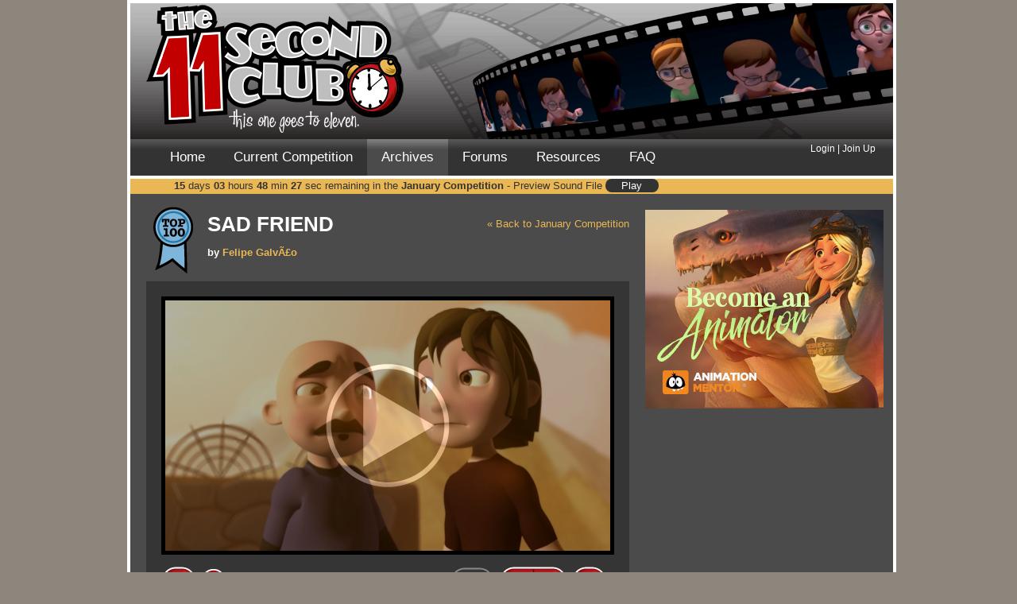

--- FILE ---
content_type: text/html
request_url: https://www.11secondclub.com/competitions/january13/entry/H7HGtb
body_size: 4486
content:
<!DOCTYPE html>
<html xmlns="https://www.w3.org/1999/xhtml" xml:lang="en" lang="en">
<head prefix="og: https://ogp.me/ns# fb: https://ogp.me/ns/fb# video: https://ogp.me/ns/video#">
	<meta http-equiv="content-type" content="text/html;charset=utf-8" />
	<title>11 Second Club - Sad Friend</title>
	<link rel="alternate" type="application/rss+xml" title="RSS" href="https://feeds.feedburner.com/11secondclub" />
	<meta name="verify-v1" content="8yzpYNjTtnai2ZCYXrm7LqcXlnJlETZJkgODGCZ1VzY=" />
	<!-- Framework CSS -->
	<link rel="stylesheet" href="https://www.11secondclub.com/css/lib/screen.css?20121002192245" type="text/css" media="screen, projection" />
	<link rel="stylesheet" href="https://www.11secondclub.com/css/lib/print.css?20121002192245" type="text/css" media="print" />
	<!--[if lt IE 8]><link rel="stylesheet" href="https://www.11secondclub.com/css/lib/ie.css?20121002192245" type="text/css" media="screen, projection" /><![endif]-->
	<!-- End Framework CSS -->
	<!--  <link rel="stylesheet" href="https://www.11secondclub.com/css/main.css?20121002192245" type="text/css" media="screen" /> -->
	<link rel="stylesheet" href="https://www.11secondclub.com/css/main.css" type="text/css" media="screen" />
	<link rel="stylesheet" href="https://www.11secondclub.com/css/video_player.css?20121002192245" type="text/css" media="screen" />
	<!--[if lte IE 6]>
	<link rel="stylesheet" href="https://www.11secondclub.com/css/iefixes/ie.css?20121002192245" type="text/css" media="screen" />
	<script src="https://www.11secondclub.com/js/iefix.js?20121002192245" type="text/javascript"></script>
	<![endif]-->
	<script type="text/javascript" src="https://www.google.com/jsapi"></script>
                <script type="text/javascript" src="https://ajax.googleapis.com/ajax/libs/jquery/1.3.2/jquery.min.js"></script>
                <script type="text/javascript" src="https://ajax.googleapis.com/ajax/libs/jqueryui/1.7.2/jquery-ui.min.js"></script>
	<script type="text/javascript">
	// <![CDATA[
		var _sf_startpt=(new Date()).getTime();
		<!-- google.load("jquery", "1.3.2"); -->
		<!-- google.load("jqueryui", "1.7.2"); -->
	// ]]>
	</script>
	<script src="https://www.11secondclub.com/js/common.js?20121002192245" type="text/javascript"></script>
	<script src="https://www.11secondclub.com/js/video_player.js?20121002192245" type="text/javascript"></script>
	<script src="https://www.11secondclub.com/js/jquery.timers-1.1.3.js?20121002192245" type="text/javascript"></script>
	<meta property="og:title" content="'Sad Friend' from the  January Competition" />
<meta property="og:type" content="video"/>
<meta property="og:image" content="https://www.11secondclub.com/thumbs/79/H7HGtb.jpg" />
<meta property="og:url" content="https://www.11secondclub.com/competitions/january13/entry/H7HGtb" />
<meta property="og:description" content="The mustache friend tried to explain a complicated life question" />
<meta property="og:video" content="https://www.11secondclub.com/animation/view/79/H7HGtb/mp4/m.mp4" />
<meta property="og:video:type" content="video/mp4" />
<meta property="og:site_name" content="11 Second Club"/>	<meta property="fb:page_id" content="13186071377" />
	<meta property="fb:app_id" content="76576913711" />
	<script async  src="https://pagead2.googlesyndication.com/pagead/js/adsbygoogle.js"></script>
        <script type="text/javascript" src="https://partner.googleadservices.com/gampad/google_service.js">
	</script>
	<script type="text/javascript">//<![CDATA[
		GS_googleAddAdSenseService("ca-pub-8493018947666028");
		GS_googleEnableAllServices();
	//]]>
	</script>
	<script type="text/javascript">//<![CDATA[
		GA_googleAddSlot("ca-pub-8493018947666028", "v3-Homepage");
		GA_googleAddSlot("ca-pub-8493018947666028", "v3-Main");
		GA_googleAddSlot("ca-pub-8493018947666028", "v3-Secondary");
		GA_googleAddSlot("ca-pub-8493018947666028", "Forum");
		GA_googleAddSlot("ca-pub-8493018947666028", "Sponsorship");
	//]]>
	</script>
	<script type="text/javascript">//<![CDATA[
		GA_googleFetchAds();
	//]]>
	</script>
	<script type="text/javascript">//<![CDATA[
		$(document).ready(function(){
			$('#fb_logout').click(function () {
				try {
					FB.logout(function(response) {
						window.location = '/home/logout';
					});
				} catch (e) {
					window.location = '/home/logout';
				}
				return false;
			});
		 });
	//]]>
	</script>
	<!-- Facebook Pixel Code -->
	<script>
	!function(f,b,e,v,n,t,s){if(f.fbq)return;n=f.fbq=function(){n.callMethod?
	n.callMethod.apply(n,arguments):n.queue.push(arguments)};if(!f._fbq)f._fbq=n;
	n.push=n;n.loaded=!0;n.version='2.0';n.queue=[];t=b.createElement(e);t.async=!0;
	t.src=v;s=b.getElementsByTagName(e)[0];s.parentNode.insertBefore(t,s)}(window,
	document,'script','https://connect.facebook.net/en_US/fbevents.js');

	fbq('init', '142645976162276');
	fbq('track', "PageView");</script>
	<noscript><img height="1" width="1" style="display:none"
	src="https://www.facebook.com/tr?id=142645976162276&ev=PageView&noscript=1"
	/></noscript>
	<!-- End Facebook Pixel Code -->

</head>
<body><div id="fb-root"></div>
<script type="text/javascript">//<![CDATA[
window.fbAsyncInit = function() {
	FB.init({
		appId: '76576913711',
		channelUrl : '//www.11secondclub.com/home/channel',
		status: true,
		cookie: true,
		oauth: true,
		xfbml: true
	});
		FB.Event.subscribe('auth.login', function(response) {
		window.location.reload(true);// A user has logged in, and a new cookie has been saved
	});
		};
(function(d){
	var js, id = 'facebook-jssdk'; if (d.getElementById(id)) {return;}
	js = d.createElement('script'); js.id = id; js.async = true;
	js.src = "//connect.facebook.net/en_US/all.js";
	d.getElementsByTagName('head')[0].appendChild(js);
}(document));
//]]>
</script>
<div id="header">
	<div class="column" id="banner">
		<a href="/"><img src="https://www.11secondclub.com/images/logo.png" alt="11 Second Club Logo" class="transparent no_margin" id="logo" /></a>
		<a href="/competitions/december25/winner/"><img src="/images/winner/1.png" alt="Winner" class="transparent no_margin" id="winner_1" /></a>
		<a href="/competitions/december25/winner/"><img src="/images/winner/2.png" alt="Winner" class="transparent no_margin" id="winner_2" /></a>
		<a href="/competitions/december25/winner/"><img src="/images/winner/3.png" alt="Winner" class="transparent no_margin" id="winner_3" /></a>
		<a href="/competitions/december25/winner/"><img src="/images/winner/4.png" alt="Winner" class="transparent no_margin" id="winner_4" /></a>
		<a href="/competitions/december25/winner/"><img src="/images/winner/5.png" alt="Winner" class="transparent no_margin" id="winner_5" /></a>
		<a href="/competitions/december25/winner/"><img src="/images/winner/6.png" alt="Winner" class="transparent no_margin" id="winner_6" /></a>
		<div id="sponsor" style="width: 208px; height: 36px; line-height: 36px;"></div>
	</div>
	<div class="column" id="nav">
		<div class="column" id="nav_links">
			<ul>
				<li><a href="/">Home</a></li>
								<li><a href="/competitions/current/">Current Competition</a></li>
				<li class="current"><a href="/competitions/">Archives</a></li>
				<li><a href="/forum/">Forums</a></li>
				<li><a href="/resources/">Resources</a></li>
				<li><a href="/home/FAQ/">FAQ</a></li>
			</ul>
		</div>
				<div class="column" id="nav_login">
							<div id="dialog"></div>
				<div><a href="/login" >Login</a> &#124;
				<a href="/join" >Join Up</a></div>
				<!-- <div><fb:login-button size="small" scope="email">Login</fb:login-button></div>  -->
					</div>
					</div>
	<div class="column first last" id="subnav">
		<div id="countdown" class="column">
			<span id="remaining-days" class="remaining">15</span><span class="separator"> days</span>
			<span id="remaining-hours" class="remaining">03</span><span class="separator"> hours</span>
			<span id="remaining-minutes" class="remaining">48</span><span class="separator"> min</span>
			<span id="remaining-seconds" class="remaining">32</span><span class="separator"> sec</span><span> remaining in the <a href="/competitions/january26/">January Competition</a>
			 - Preview Sound File
				<button onclick="player = event.target.querySelector('audio');player.paused?player.play():player.pause()" style="width:5em;background:#333;color:#fff;border:0;border-radius:1em;margin:3px 0 0">
					<audio src="https://www.11secondclub.com/files/january26.mp3" hidden preload="metadata"
						ontimeupdate="event.target.parentElement.querySelector('span').textContent = Math.max(Math.round(event.target.duration) - Math.floor(event.target.currentTime), 1)"
						onended="event.target.parentElement.querySelector('span').textContent='Play'"
						onpause="event.target.parentElement.querySelector('span').textContent='Play'"></audio>
					<span style="pointer-events:none">Play</span>
				</button>
						</span>
		</div>
        <script type="text/javascript" language="JavaScript">				//<![CDATA[
        TargetDate = new Date("02/01/2026 5:00:00 AM UTC");
        //]]>
		</script>
		<script language="JavaScript" type="text/javascript" src="https://www.11secondclub.com/js/countdown.js"></script>
	</div>
</div>

<div id="content" class="container">
<div class="column entry">
	<div class="column" style="width:608px;">
		<p style="float:right;"><a href="/competitions/january13">&laquo; Back to January Competition</a></p>
		<div class="badge_large rank_100"></div>
		<h2>Sad Friend</h2>
		<p><strong>by <a href="/users/profile/22293">Felipe GalvÃ£o</a></strong></p>
	</div>
	<div class="fb_tools"><fb:like href="https://www.11secondclub.com/competitions/january13/entry/H7HGtb/" layout="button_count" show_faces="false" width="50" height="20" action="like" colorscheme="dark"></fb:like></div>
	<div id="vp-H7HGtb" class="column video_player">
		<div class="empty_stars">
			<div class="full_stars" style="width:40.909090909091%;"></div>
		</div>
		<div class="rating_text">
			<p>Final Rating: <strong>4.50</strong>. Finished <strong>79 out of 175 entries</strong>.</p>
			<p>625 views including the voting period.</p>
		</div>
	</div>
	<script type="text/javascript">
	// <![CDATA[
		$(document).ready(function(){
			var details = {
				id: "H7HGtb",
				clip_title: "january13",
				image_url: "https://www.11secondclub.com/thumbs/79/H7HGtb.jpg",
				movie_mp4: "/animation/view/79/H7HGtb/mp4/m.mp4",
				movie_ogv: "/animation/view/79/H7HGtb/ogv/m.ogv",
				frames: "338",
				auto_play: false
			};
			$('#vp-H7HGtb').video_player(details);
		 });
	// ]]>
	</script>
	
	<div class="column next_buttons">
		<div class="previous_image left" style="background: url(/thumbs/79/3hki1b-sm.jpg)";><span class="previous">&#9664;</span><a href="/competitions/january13/entry/3hki1b/">PREVIOUS</a><div class="button_overlay"></div></div>		<div class="right previous_image" style="background: url(/thumbs/79/McsFeo-sm.jpg)"><span class="next">&#9654;</span><a href="/competitions/january13/entry/McsFeo/">NEXT</a><div class="button_overlay"></div></div>	</div>
	<div class="column comments">
				<p><span><strong>Animator</strong>: </span><span><a href="/users/profile/22293">Felipe GalvÃ£o</a></span></p>
		
		<p><span><strong>Description</strong>: </span><span>The mustache friend tried to explain a complicated life question</span></p>
		<p><span><strong>Experience</strong>: </span><span>3 years</span></p>
		<p><span><strong>Time taken</strong>: </span><span>3 weeks</span></p>
	</div>
	
	<div class="column comments">
		<script>
			var disqus_identifier = 'entry/january13/H7HGtb';
		</script>
		<div id="disqus_thread"></div>
		<script type="text/javascript">
    /* * * CONFIGURATION VARIABLES: EDIT BEFORE PASTING INTO YOUR WEBPAGE * * */
    var disqus_shortname = '11secondclub'; // Required - Replace example with your forum shortname

    /* * * DON'T EDIT BELOW THIS LINE * * */
    (function() {
        var dsq = document.createElement('script'); dsq.type = 'text/javascript'; dsq.async = true;
        dsq.src = '//' + disqus_shortname + '.disqus.com/embed.js';
        (document.getElementsByTagName('head')[0] || document.getElementsByTagName('body')[0]).appendChild(dsq);
    })();
</script>Please enable JavaScript to view the <a href="http://disqus.com/?ref_noscript">comments powered by Disqus.</a></noscript><a href="http://disqus.com" class="dsq-brlink">blog comments powered by <span class="logo-disqus">Disqus</span></a>
	</div>
</div>
<div id="skyscraper_highest">
	<div class="sponsor">
	<!--
		<script type="text/javascript">//<![CDATA[
			GA_googleFillSlot("v3-Main");
		//]]>
		</script>
		-->
		<a href="https://www.animationmentor.com/animation-program/animation-basics-mentors-apply-now/?utm_source=11sec&utm_medium=organic&utm_campaign=apply-cap" target="_blank"><img src="/images/AiaSteampunk_BecomeAnimator_300x250.jpg"></a>
	</div>
		<div class="fb_plugin"><fb:recommendations site="www.11secondclub.com" width="300" height="300" header="true" colorscheme="dark" border_color="#000"></fb:recommendations</div>
		<div class="ads">
 		<script type="text/javascript">//<![CDATA[
			GA_googleFillSlot("v3-Secondary");
		//]]>
		</script>
	</div>
</div>
</div>
</div>
<div id="footer" class="column light clocky_right">
	<div class="column left">&#169; 2007-2026 Yellowbrick Animation Mentor&#153;</div>
	<div class="right"><a href="/rss/">RSS</a> &#124; <a href="/home/contributors/">About Us</a> &#124; <a href="/home/privacy/">Privacy Policy</a></div>
	<div class="footer_clocky transparent">
		<div class="clocky_text">
			There's still time to enter!		</div>
	</div>
</div>
<script type="text/javascript">//<![CDATA[
	try{
		var _gaq = _gaq || [];
		_gaq.push(['_setAccount', 'UA-2071128-1']);
		_gaq.push(['_trackPageview']);
		_gaq.push(['_setCampaignCookieTimeout', 0]);

		(function() {
			var ga = document.createElement('script'); ga.type = 'text/javascript'; ga.async = true;
			ga.src = ('https:' == document.location.protocol ? 'https://ssl' : 'http://www') + '.google-analytics.com/ga.js';
			var s = document.getElementsByTagName('script')[0]; s.parentNode.insertBefore(ga, s);
		})();
	} catch(err) {}
//]]>
</script>
<div id="sponsor_container">
<div id="sponsor_hidden">
<script type="text/javascript">//<![CDATA[
	GA_googleFillSlot("Sponsorship");
//]]>
</script>
</div>
</div>
<script defer src="https://static.cloudflareinsights.com/beacon.min.js/vcd15cbe7772f49c399c6a5babf22c1241717689176015" integrity="sha512-ZpsOmlRQV6y907TI0dKBHq9Md29nnaEIPlkf84rnaERnq6zvWvPUqr2ft8M1aS28oN72PdrCzSjY4U6VaAw1EQ==" data-cf-beacon='{"version":"2024.11.0","token":"078236eb4e964ed0af8a18fe17385e8d","r":1,"server_timing":{"name":{"cfCacheStatus":true,"cfEdge":true,"cfExtPri":true,"cfL4":true,"cfOrigin":true,"cfSpeedBrain":true},"location_startswith":null}}' crossorigin="anonymous"></script>
</body>
</html>
